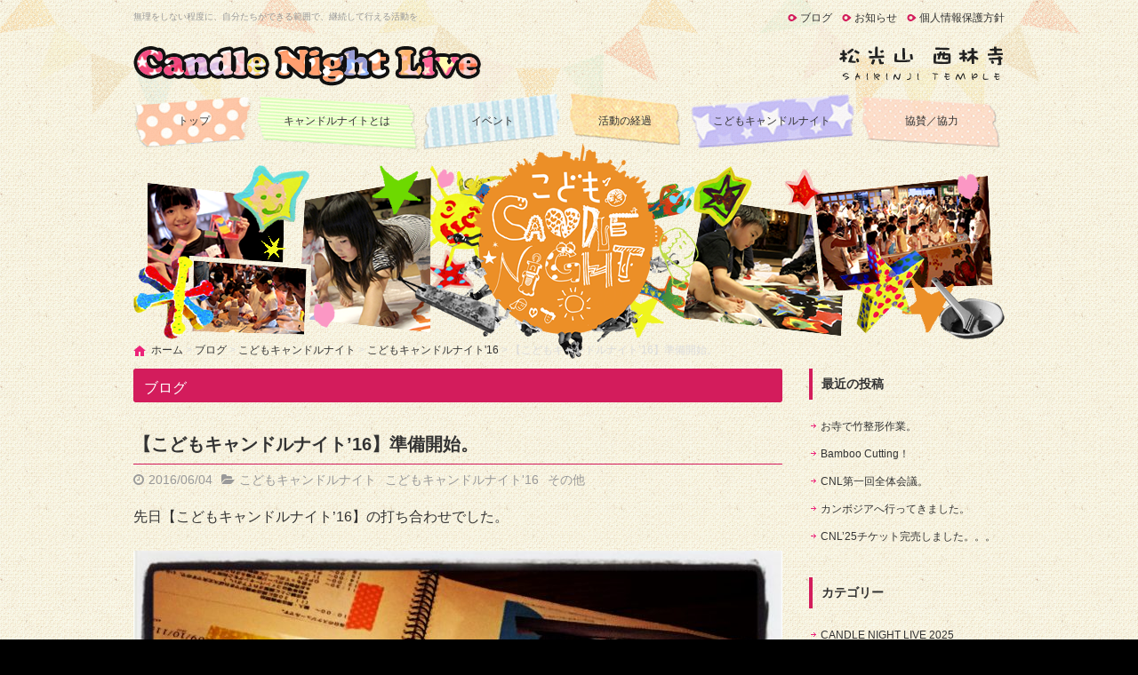

--- FILE ---
content_type: text/html; charset=UTF-8
request_url: https://candlenight.org/blog/10264/
body_size: 13975
content:
<!DOCTYPE html>
<html lang="ja">
<head>
<meta charset="UTF-8">
<meta name="viewport" content="width=device-width, maximum-scale=1">
<meta name="format-detection" content="telephone=no">
<meta name='robots' content='index, follow, max-image-preview:large, max-snippet:-1, max-video-preview:-1' />
	<style>img:is([sizes="auto" i], [sizes^="auto," i]) { contain-intrinsic-size: 3000px 1500px }</style>
	
	<!-- This site is optimized with the Yoast SEO plugin v25.7 - https://yoast.com/wordpress/plugins/seo/ -->
	<title>【こどもキャンドルナイト&#039;16】準備開始。 | キャンドルナイトライブ</title>
	<meta name="description" content="キャンドルナイトライブのブログ『【こどもキャンドルナイト&#039;16】準備開始。』ページです" />
	<link rel="canonical" href="https://candlenight.org/blog/10264/" />
	<meta property="og:locale" content="ja_JP" />
	<meta property="og:type" content="article" />
	<meta property="og:title" content="【こどもキャンドルナイト&#039;16】準備開始。 | キャンドルナイトライブ" />
	<meta property="og:description" content="キャンドルナイトライブのブログ『【こどもキャンドルナイト&#039;16】準備開始。』ページです" />
	<meta property="og:url" content="https://candlenight.org/blog/10264/" />
	<meta property="og:site_name" content="キャンドルナイトライブ" />
	<meta property="article:published_time" content="2016-06-04T05:37:56+00:00" />
	<meta property="article:modified_time" content="2016-06-05T05:42:00+00:00" />
	<meta property="og:image" content="https://candlenight.org/wp-content/uploads/2016/06/IMG_8668.jpg" />
	<meta property="og:image:width" content="1600" />
	<meta property="og:image:height" content="1600" />
	<meta property="og:image:type" content="image/jpeg" />
	<meta name="author" content="candlenightlive" />
	<meta name="twitter:card" content="summary_large_image" />
	<meta name="twitter:label1" content="執筆者" />
	<meta name="twitter:data1" content="candlenightlive" />
	<script type="application/ld+json" class="yoast-schema-graph">{"@context":"https://schema.org","@graph":[{"@type":"WebPage","@id":"https://candlenight.org/blog/10264/","url":"https://candlenight.org/blog/10264/","name":"【こどもキャンドルナイト'16】準備開始。 | キャンドルナイトライブ","isPartOf":{"@id":"https://candlenight.org/#website"},"primaryImageOfPage":{"@id":"https://candlenight.org/blog/10264/#primaryimage"},"image":{"@id":"https://candlenight.org/blog/10264/#primaryimage"},"thumbnailUrl":"https://candlenight.org/wp-content/uploads/2016/06/IMG_8668.jpg","datePublished":"2016-06-04T05:37:56+00:00","dateModified":"2016-06-05T05:42:00+00:00","author":{"@id":"https://candlenight.org/#/schema/person/cfdd4e741d589df7fa25990ed78b5873"},"description":"キャンドルナイトライブのブログ『【こどもキャンドルナイト'16】準備開始。』ページです","breadcrumb":{"@id":"https://candlenight.org/blog/10264/#breadcrumb"},"inLanguage":"ja","potentialAction":[{"@type":"ReadAction","target":["https://candlenight.org/blog/10264/"]}]},{"@type":"ImageObject","inLanguage":"ja","@id":"https://candlenight.org/blog/10264/#primaryimage","url":"https://candlenight.org/wp-content/uploads/2016/06/IMG_8668.jpg","contentUrl":"https://candlenight.org/wp-content/uploads/2016/06/IMG_8668.jpg","width":1600,"height":1600},{"@type":"BreadcrumbList","@id":"https://candlenight.org/blog/10264/#breadcrumb","itemListElement":[{"@type":"ListItem","position":1,"name":"ホーム","item":"https://candlenight.org/"},{"@type":"ListItem","position":2,"name":"ブログ","item":"https://candlenight.org/blog/"},{"@type":"ListItem","position":3,"name":"こどもキャンドルナイト","item":"https://candlenight.org/blog/category/kodomo-candle-night/"},{"@type":"ListItem","position":4,"name":"こどもキャンドルナイト'16","item":"https://candlenight.org/blog/category/kodomo-candle-night/%e3%81%93%e3%81%a9%e3%82%82%e3%82%ad%e3%83%a3%e3%83%b3%e3%83%89%e3%83%ab%e3%83%8a%e3%82%a4%e3%83%8816/"},{"@type":"ListItem","position":5,"name":"【こどもキャンドルナイト&#8217;16】準備開始。"}]},{"@type":"WebSite","@id":"https://candlenight.org/#website","url":"https://candlenight.org/","name":"キャンドルナイトライブ","description":"無理をしない程度に、自分たちができる範囲で、継続して行える活動を","potentialAction":[{"@type":"SearchAction","target":{"@type":"EntryPoint","urlTemplate":"https://candlenight.org/?s={search_term_string}"},"query-input":{"@type":"PropertyValueSpecification","valueRequired":true,"valueName":"search_term_string"}}],"inLanguage":"ja"},{"@type":"Person","@id":"https://candlenight.org/#/schema/person/cfdd4e741d589df7fa25990ed78b5873","name":"candlenightlive","image":{"@type":"ImageObject","inLanguage":"ja","@id":"https://candlenight.org/#/schema/person/image/","url":"https://secure.gravatar.com/avatar/5c26cebf6c14042010c32a2b3156594eee0aa63662fded8307379dce3b2871e8?s=96&d=mm&r=g","contentUrl":"https://secure.gravatar.com/avatar/5c26cebf6c14042010c32a2b3156594eee0aa63662fded8307379dce3b2871e8?s=96&d=mm&r=g","caption":"candlenightlive"}}]}</script>
	<!-- / Yoast SEO plugin. -->


<link rel='dns-prefetch' href='//cdn.jsdelivr.net' />
<meta property="fb:app_id" content="898085143542143" />
<script type="text/javascript">
/* <![CDATA[ */
window._wpemojiSettings = {"baseUrl":"https:\/\/s.w.org\/images\/core\/emoji\/16.0.1\/72x72\/","ext":".png","svgUrl":"https:\/\/s.w.org\/images\/core\/emoji\/16.0.1\/svg\/","svgExt":".svg","source":{"concatemoji":"https:\/\/candlenight.org\/wp-includes\/js\/wp-emoji-release.min.js"}};
/*! This file is auto-generated */
!function(s,n){var o,i,e;function c(e){try{var t={supportTests:e,timestamp:(new Date).valueOf()};sessionStorage.setItem(o,JSON.stringify(t))}catch(e){}}function p(e,t,n){e.clearRect(0,0,e.canvas.width,e.canvas.height),e.fillText(t,0,0);var t=new Uint32Array(e.getImageData(0,0,e.canvas.width,e.canvas.height).data),a=(e.clearRect(0,0,e.canvas.width,e.canvas.height),e.fillText(n,0,0),new Uint32Array(e.getImageData(0,0,e.canvas.width,e.canvas.height).data));return t.every(function(e,t){return e===a[t]})}function u(e,t){e.clearRect(0,0,e.canvas.width,e.canvas.height),e.fillText(t,0,0);for(var n=e.getImageData(16,16,1,1),a=0;a<n.data.length;a++)if(0!==n.data[a])return!1;return!0}function f(e,t,n,a){switch(t){case"flag":return n(e,"\ud83c\udff3\ufe0f\u200d\u26a7\ufe0f","\ud83c\udff3\ufe0f\u200b\u26a7\ufe0f")?!1:!n(e,"\ud83c\udde8\ud83c\uddf6","\ud83c\udde8\u200b\ud83c\uddf6")&&!n(e,"\ud83c\udff4\udb40\udc67\udb40\udc62\udb40\udc65\udb40\udc6e\udb40\udc67\udb40\udc7f","\ud83c\udff4\u200b\udb40\udc67\u200b\udb40\udc62\u200b\udb40\udc65\u200b\udb40\udc6e\u200b\udb40\udc67\u200b\udb40\udc7f");case"emoji":return!a(e,"\ud83e\udedf")}return!1}function g(e,t,n,a){var r="undefined"!=typeof WorkerGlobalScope&&self instanceof WorkerGlobalScope?new OffscreenCanvas(300,150):s.createElement("canvas"),o=r.getContext("2d",{willReadFrequently:!0}),i=(o.textBaseline="top",o.font="600 32px Arial",{});return e.forEach(function(e){i[e]=t(o,e,n,a)}),i}function t(e){var t=s.createElement("script");t.src=e,t.defer=!0,s.head.appendChild(t)}"undefined"!=typeof Promise&&(o="wpEmojiSettingsSupports",i=["flag","emoji"],n.supports={everything:!0,everythingExceptFlag:!0},e=new Promise(function(e){s.addEventListener("DOMContentLoaded",e,{once:!0})}),new Promise(function(t){var n=function(){try{var e=JSON.parse(sessionStorage.getItem(o));if("object"==typeof e&&"number"==typeof e.timestamp&&(new Date).valueOf()<e.timestamp+604800&&"object"==typeof e.supportTests)return e.supportTests}catch(e){}return null}();if(!n){if("undefined"!=typeof Worker&&"undefined"!=typeof OffscreenCanvas&&"undefined"!=typeof URL&&URL.createObjectURL&&"undefined"!=typeof Blob)try{var e="postMessage("+g.toString()+"("+[JSON.stringify(i),f.toString(),p.toString(),u.toString()].join(",")+"));",a=new Blob([e],{type:"text/javascript"}),r=new Worker(URL.createObjectURL(a),{name:"wpTestEmojiSupports"});return void(r.onmessage=function(e){c(n=e.data),r.terminate(),t(n)})}catch(e){}c(n=g(i,f,p,u))}t(n)}).then(function(e){for(var t in e)n.supports[t]=e[t],n.supports.everything=n.supports.everything&&n.supports[t],"flag"!==t&&(n.supports.everythingExceptFlag=n.supports.everythingExceptFlag&&n.supports[t]);n.supports.everythingExceptFlag=n.supports.everythingExceptFlag&&!n.supports.flag,n.DOMReady=!1,n.readyCallback=function(){n.DOMReady=!0}}).then(function(){return e}).then(function(){var e;n.supports.everything||(n.readyCallback(),(e=n.source||{}).concatemoji?t(e.concatemoji):e.wpemoji&&e.twemoji&&(t(e.twemoji),t(e.wpemoji)))}))}((window,document),window._wpemojiSettings);
/* ]]> */
</script>
<style id='wp-emoji-styles-inline-css' type='text/css'>

	img.wp-smiley, img.emoji {
		display: inline !important;
		border: none !important;
		box-shadow: none !important;
		height: 1em !important;
		width: 1em !important;
		margin: 0 0.07em !important;
		vertical-align: -0.1em !important;
		background: none !important;
		padding: 0 !important;
	}
</style>
<link rel='stylesheet' id='wp-block-library-css' href='https://candlenight.org/wp-includes/css/dist/block-library/style.min.css' type='text/css' media='all' />
<style id='classic-theme-styles-inline-css' type='text/css'>
/*! This file is auto-generated */
.wp-block-button__link{color:#fff;background-color:#32373c;border-radius:9999px;box-shadow:none;text-decoration:none;padding:calc(.667em + 2px) calc(1.333em + 2px);font-size:1.125em}.wp-block-file__button{background:#32373c;color:#fff;text-decoration:none}
</style>
<style id='global-styles-inline-css' type='text/css'>
:root{--wp--preset--aspect-ratio--square: 1;--wp--preset--aspect-ratio--4-3: 4/3;--wp--preset--aspect-ratio--3-4: 3/4;--wp--preset--aspect-ratio--3-2: 3/2;--wp--preset--aspect-ratio--2-3: 2/3;--wp--preset--aspect-ratio--16-9: 16/9;--wp--preset--aspect-ratio--9-16: 9/16;--wp--preset--color--black: #000000;--wp--preset--color--cyan-bluish-gray: #abb8c3;--wp--preset--color--white: #ffffff;--wp--preset--color--pale-pink: #f78da7;--wp--preset--color--vivid-red: #cf2e2e;--wp--preset--color--luminous-vivid-orange: #ff6900;--wp--preset--color--luminous-vivid-amber: #fcb900;--wp--preset--color--light-green-cyan: #7bdcb5;--wp--preset--color--vivid-green-cyan: #00d084;--wp--preset--color--pale-cyan-blue: #8ed1fc;--wp--preset--color--vivid-cyan-blue: #0693e3;--wp--preset--color--vivid-purple: #9b51e0;--wp--preset--gradient--vivid-cyan-blue-to-vivid-purple: linear-gradient(135deg,rgba(6,147,227,1) 0%,rgb(155,81,224) 100%);--wp--preset--gradient--light-green-cyan-to-vivid-green-cyan: linear-gradient(135deg,rgb(122,220,180) 0%,rgb(0,208,130) 100%);--wp--preset--gradient--luminous-vivid-amber-to-luminous-vivid-orange: linear-gradient(135deg,rgba(252,185,0,1) 0%,rgba(255,105,0,1) 100%);--wp--preset--gradient--luminous-vivid-orange-to-vivid-red: linear-gradient(135deg,rgba(255,105,0,1) 0%,rgb(207,46,46) 100%);--wp--preset--gradient--very-light-gray-to-cyan-bluish-gray: linear-gradient(135deg,rgb(238,238,238) 0%,rgb(169,184,195) 100%);--wp--preset--gradient--cool-to-warm-spectrum: linear-gradient(135deg,rgb(74,234,220) 0%,rgb(151,120,209) 20%,rgb(207,42,186) 40%,rgb(238,44,130) 60%,rgb(251,105,98) 80%,rgb(254,248,76) 100%);--wp--preset--gradient--blush-light-purple: linear-gradient(135deg,rgb(255,206,236) 0%,rgb(152,150,240) 100%);--wp--preset--gradient--blush-bordeaux: linear-gradient(135deg,rgb(254,205,165) 0%,rgb(254,45,45) 50%,rgb(107,0,62) 100%);--wp--preset--gradient--luminous-dusk: linear-gradient(135deg,rgb(255,203,112) 0%,rgb(199,81,192) 50%,rgb(65,88,208) 100%);--wp--preset--gradient--pale-ocean: linear-gradient(135deg,rgb(255,245,203) 0%,rgb(182,227,212) 50%,rgb(51,167,181) 100%);--wp--preset--gradient--electric-grass: linear-gradient(135deg,rgb(202,248,128) 0%,rgb(113,206,126) 100%);--wp--preset--gradient--midnight: linear-gradient(135deg,rgb(2,3,129) 0%,rgb(40,116,252) 100%);--wp--preset--font-size--small: 13px;--wp--preset--font-size--medium: 20px;--wp--preset--font-size--large: 36px;--wp--preset--font-size--x-large: 42px;--wp--preset--spacing--20: 0.44rem;--wp--preset--spacing--30: 0.67rem;--wp--preset--spacing--40: 1rem;--wp--preset--spacing--50: 1.5rem;--wp--preset--spacing--60: 2.25rem;--wp--preset--spacing--70: 3.38rem;--wp--preset--spacing--80: 5.06rem;--wp--preset--shadow--natural: 6px 6px 9px rgba(0, 0, 0, 0.2);--wp--preset--shadow--deep: 12px 12px 50px rgba(0, 0, 0, 0.4);--wp--preset--shadow--sharp: 6px 6px 0px rgba(0, 0, 0, 0.2);--wp--preset--shadow--outlined: 6px 6px 0px -3px rgba(255, 255, 255, 1), 6px 6px rgba(0, 0, 0, 1);--wp--preset--shadow--crisp: 6px 6px 0px rgba(0, 0, 0, 1);}:where(.is-layout-flex){gap: 0.5em;}:where(.is-layout-grid){gap: 0.5em;}body .is-layout-flex{display: flex;}.is-layout-flex{flex-wrap: wrap;align-items: center;}.is-layout-flex > :is(*, div){margin: 0;}body .is-layout-grid{display: grid;}.is-layout-grid > :is(*, div){margin: 0;}:where(.wp-block-columns.is-layout-flex){gap: 2em;}:where(.wp-block-columns.is-layout-grid){gap: 2em;}:where(.wp-block-post-template.is-layout-flex){gap: 1.25em;}:where(.wp-block-post-template.is-layout-grid){gap: 1.25em;}.has-black-color{color: var(--wp--preset--color--black) !important;}.has-cyan-bluish-gray-color{color: var(--wp--preset--color--cyan-bluish-gray) !important;}.has-white-color{color: var(--wp--preset--color--white) !important;}.has-pale-pink-color{color: var(--wp--preset--color--pale-pink) !important;}.has-vivid-red-color{color: var(--wp--preset--color--vivid-red) !important;}.has-luminous-vivid-orange-color{color: var(--wp--preset--color--luminous-vivid-orange) !important;}.has-luminous-vivid-amber-color{color: var(--wp--preset--color--luminous-vivid-amber) !important;}.has-light-green-cyan-color{color: var(--wp--preset--color--light-green-cyan) !important;}.has-vivid-green-cyan-color{color: var(--wp--preset--color--vivid-green-cyan) !important;}.has-pale-cyan-blue-color{color: var(--wp--preset--color--pale-cyan-blue) !important;}.has-vivid-cyan-blue-color{color: var(--wp--preset--color--vivid-cyan-blue) !important;}.has-vivid-purple-color{color: var(--wp--preset--color--vivid-purple) !important;}.has-black-background-color{background-color: var(--wp--preset--color--black) !important;}.has-cyan-bluish-gray-background-color{background-color: var(--wp--preset--color--cyan-bluish-gray) !important;}.has-white-background-color{background-color: var(--wp--preset--color--white) !important;}.has-pale-pink-background-color{background-color: var(--wp--preset--color--pale-pink) !important;}.has-vivid-red-background-color{background-color: var(--wp--preset--color--vivid-red) !important;}.has-luminous-vivid-orange-background-color{background-color: var(--wp--preset--color--luminous-vivid-orange) !important;}.has-luminous-vivid-amber-background-color{background-color: var(--wp--preset--color--luminous-vivid-amber) !important;}.has-light-green-cyan-background-color{background-color: var(--wp--preset--color--light-green-cyan) !important;}.has-vivid-green-cyan-background-color{background-color: var(--wp--preset--color--vivid-green-cyan) !important;}.has-pale-cyan-blue-background-color{background-color: var(--wp--preset--color--pale-cyan-blue) !important;}.has-vivid-cyan-blue-background-color{background-color: var(--wp--preset--color--vivid-cyan-blue) !important;}.has-vivid-purple-background-color{background-color: var(--wp--preset--color--vivid-purple) !important;}.has-black-border-color{border-color: var(--wp--preset--color--black) !important;}.has-cyan-bluish-gray-border-color{border-color: var(--wp--preset--color--cyan-bluish-gray) !important;}.has-white-border-color{border-color: var(--wp--preset--color--white) !important;}.has-pale-pink-border-color{border-color: var(--wp--preset--color--pale-pink) !important;}.has-vivid-red-border-color{border-color: var(--wp--preset--color--vivid-red) !important;}.has-luminous-vivid-orange-border-color{border-color: var(--wp--preset--color--luminous-vivid-orange) !important;}.has-luminous-vivid-amber-border-color{border-color: var(--wp--preset--color--luminous-vivid-amber) !important;}.has-light-green-cyan-border-color{border-color: var(--wp--preset--color--light-green-cyan) !important;}.has-vivid-green-cyan-border-color{border-color: var(--wp--preset--color--vivid-green-cyan) !important;}.has-pale-cyan-blue-border-color{border-color: var(--wp--preset--color--pale-cyan-blue) !important;}.has-vivid-cyan-blue-border-color{border-color: var(--wp--preset--color--vivid-cyan-blue) !important;}.has-vivid-purple-border-color{border-color: var(--wp--preset--color--vivid-purple) !important;}.has-vivid-cyan-blue-to-vivid-purple-gradient-background{background: var(--wp--preset--gradient--vivid-cyan-blue-to-vivid-purple) !important;}.has-light-green-cyan-to-vivid-green-cyan-gradient-background{background: var(--wp--preset--gradient--light-green-cyan-to-vivid-green-cyan) !important;}.has-luminous-vivid-amber-to-luminous-vivid-orange-gradient-background{background: var(--wp--preset--gradient--luminous-vivid-amber-to-luminous-vivid-orange) !important;}.has-luminous-vivid-orange-to-vivid-red-gradient-background{background: var(--wp--preset--gradient--luminous-vivid-orange-to-vivid-red) !important;}.has-very-light-gray-to-cyan-bluish-gray-gradient-background{background: var(--wp--preset--gradient--very-light-gray-to-cyan-bluish-gray) !important;}.has-cool-to-warm-spectrum-gradient-background{background: var(--wp--preset--gradient--cool-to-warm-spectrum) !important;}.has-blush-light-purple-gradient-background{background: var(--wp--preset--gradient--blush-light-purple) !important;}.has-blush-bordeaux-gradient-background{background: var(--wp--preset--gradient--blush-bordeaux) !important;}.has-luminous-dusk-gradient-background{background: var(--wp--preset--gradient--luminous-dusk) !important;}.has-pale-ocean-gradient-background{background: var(--wp--preset--gradient--pale-ocean) !important;}.has-electric-grass-gradient-background{background: var(--wp--preset--gradient--electric-grass) !important;}.has-midnight-gradient-background{background: var(--wp--preset--gradient--midnight) !important;}.has-small-font-size{font-size: var(--wp--preset--font-size--small) !important;}.has-medium-font-size{font-size: var(--wp--preset--font-size--medium) !important;}.has-large-font-size{font-size: var(--wp--preset--font-size--large) !important;}.has-x-large-font-size{font-size: var(--wp--preset--font-size--x-large) !important;}
:where(.wp-block-post-template.is-layout-flex){gap: 1.25em;}:where(.wp-block-post-template.is-layout-grid){gap: 1.25em;}
:where(.wp-block-columns.is-layout-flex){gap: 2em;}:where(.wp-block-columns.is-layout-grid){gap: 2em;}
:root :where(.wp-block-pullquote){font-size: 1.5em;line-height: 1.6;}
</style>
<link rel='stylesheet' id='contact-form-7-css' href='https://candlenight.org/wp-content/plugins/contact-form-7/includes/css/styles.css' type='text/css' media='all' />
<link rel='stylesheet' id='fontawesome-css' href='https://cdn.jsdelivr.net/npm/font-awesome@4.7.0/css/font-awesome.min.css' type='text/css' media='all' />
<link rel='stylesheet' id='parent-base-css' href='https://candlenight.org/wp-content/themes/simpleone/css/base.css' type='text/css' media='all' />
<link rel='stylesheet' id='pc-base-css' href='https://candlenight.org/wp-content/themes/custom/css/base.css' type='text/css' media='all' />
<link rel='stylesheet' id='parent-editor-css' href='https://candlenight.org/wp-content/themes/simpleone/css/editor-style.css' type='text/css' media='all' />
<link rel='stylesheet' id='pc-editor-css' href='https://candlenight.org/wp-content/themes/custom/css/editor-style.css' type='text/css' media='all' />
<link rel='stylesheet' id='parent-post-css' href='https://candlenight.org/wp-content/themes/simpleone/css/post.css' type='text/css' media='all' />
<link rel='stylesheet' id='pc-post-css' href='https://candlenight.org/wp-content/themes/custom/css/post.css' type='text/css' media='all' />
<link rel='stylesheet' id='magnific-css' href='https://cdn.jsdelivr.net/npm/magnific-popup@1.0.1/dist/magnific-popup.css' type='text/css' media='all' />
<script type="text/javascript" src="https://cdn.jsdelivr.net/npm/jquery@1.12.4/dist/jquery.min.js" id="jquery-js"></script>
<link rel="https://api.w.org/" href="https://candlenight.org/wp-json/" /><link rel="alternate" title="JSON" type="application/json" href="https://candlenight.org/wp-json/wp/v2/posts/10264" /><link rel="alternate" title="oEmbed (JSON)" type="application/json+oembed" href="https://candlenight.org/wp-json/oembed/1.0/embed?url=https%3A%2F%2Fcandlenight.org%2Fblog%2F10264%2F" />
<link rel="alternate" title="oEmbed (XML)" type="text/xml+oembed" href="https://candlenight.org/wp-json/oembed/1.0/embed?url=https%3A%2F%2Fcandlenight.org%2Fblog%2F10264%2F&#038;format=xml" />
<link rel="shortcut icon" href="https://candlenight.org/wp-content/themes/custom/img/favicon.ico" />
<!-- Google Analytics -->
<script async src="https://www.googletagmanager.com/gtag/js?id=G-0BD5CBS8RR"></script>
<script>
    window.dataLayer = window.dataLayer || [];
    function gtag(){dataLayer.push(arguments);}
    gtag('js', new Date());
    gtag('config', 'G-0BD5CBS8RR');

    $(function(){
        $('.sp_tel a').click(function(){
            gtag('event', 'click', {'event_category': 'button', 'event_label': 'call_button', 'value': 1});
        });

        $('#form_submit').click(function(){
            gtag('event', 'click', {'event_category': 'button', 'event_label': 'contact_form_button', 'value': 1});
        });
    });
</script>
<!-- End Google Analytics -->
<link rel="amphtml" href="https://candlenight.org/blog/10264/amp/"><!-- ClickTale Top part -->
<script type="text/javascript">
var WRInitTime=(new Date()).getTime();
</script>
<!-- ClickTale end of Top part -->
</head>

<body id="top" class="wp-singular post-template-default single single-post postid-10264 single-format-standard wp-theme-simpleone wp-child-theme-custom layout-default navi-default sidebar-right category-21 category-37 category-1">
<!-- main_wrap -->
<div id="main_wrap">

    <!-- header -->
<header id="header">
    <div id="header_wrap">
        <div id="desc_wrap" class="clearfix">
            <h1 class="description">無理をしない程度に、自分たちができる範囲で、継続して行える活動を</h1>
            <ul id="assist" class="clearfix"><li id="menu-item-42" class="menu-item menu-item-type-post_type menu-item-object-page current_page_parent menu-item-42"><a href="https://candlenight.org/blog/">ブログ</a></li>
<li id="menu-item-8982" class="menu-item menu-item-type-custom menu-item-object-custom menu-item-8982"><a href="https://candlenight.org/news/">お知らせ</a></li>
<li id="menu-item-40" class="menu-item menu-item-type-post_type menu-item-object-page menu-item-40"><a href="https://candlenight.org/privacy/">個人情報保護方針</a></li>
</ul>        </div>
        <div id="logo_wrap" class="clearfix">
            <h2 class="logo"><a href="https://candlenight.org"><img src="https://candlenight.org/wp-content/themes/custom/img/logo.png" alt="キャンドルナイトライブ"></a></h2>
                                                <div class="number"><img width="173" height="40" src="https://candlenight.org/wp-content/uploads/2014/06/head_number1.png" class="attachment-full size-full" alt="" decoding="async" /></div>
                                    </div>
    </div>
</header>
<!-- /header -->

<!-- global -->
<nav id="global">
    <div id="global_wrap">
        <ul id="global_nav" class="clearfix"><li id="menu-item-27" class="menu-item menu-item-type-post_type menu-item-object-page menu-item-home menu-item-27"><a href="https://candlenight.org/">トップ</a></li>
<li id="menu-item-26" class="menu-item menu-item-type-post_type menu-item-object-page menu-item-26"><a href="https://candlenight.org/about/">キャンドルナイトとは</a></li>
<li id="menu-item-25" class="menu-item menu-item-type-post_type menu-item-object-page menu-item-25"><a href="https://candlenight.org/event/">イベント</a></li>
<li id="menu-item-71" class="menu-item menu-item-type-post_type menu-item-object-page menu-item-71"><a href="https://candlenight.org/activity/">活動の経過</a></li>
<li id="menu-item-70" class="menu-item menu-item-type-post_type menu-item-object-page menu-item-70"><a href="https://candlenight.org/kids/">こどもキャンドルナイト</a></li>
<li id="menu-item-3077" class="menu-item menu-item-type-post_type menu-item-object-page menu-item-3077"><a href="https://candlenight.org/support/">協賛／協力</a></li>
</ul>    </div>
</nav>
<!-- /global -->


<!-- page_image -->
<div id="page_image"><div id="page_image_wrap"><img src="https://candlenight.org/wp-content/themes/custom/img/blog-ttl.png" alt="ブログ"></div></div>
<!-- /page_image -->


<!-- breadcrumb -->
<div id="breadcrumb">
    <div id="breadcrumb_wrap" class="clearfix">
        <p class="breadcrumbs"><span><span><a href="https://candlenight.org/">ホーム</a></span> &gt; <span><a href="https://candlenight.org/blog/">ブログ</a></span> &gt; <span><a href="https://candlenight.org/blog/category/kodomo-candle-night/">こどもキャンドルナイト</a></span> &gt; <span><a href="https://candlenight.org/blog/category/kodomo-candle-night/%e3%81%93%e3%81%a9%e3%82%82%e3%82%ad%e3%83%a3%e3%83%b3%e3%83%89%e3%83%ab%e3%83%8a%e3%82%a4%e3%83%8816/">こどもキャンドルナイト'16</a></span> &gt; <span class="breadcrumb_last" aria-current="page">【こどもキャンドルナイト&#8217;16】準備開始。</span></span></p>    </div>
</div>
<!-- /breadcrumb -->

<!-- contents -->
<div id="contents">
<div id="contents_wrap" class="clearfix">

    <!-- main_column -->
    <section id="main_column">

        <h1 class="midashi01">ブログ</h1>
                    <article class="post_box">
                <header>
                    <h1 class="post_title">【こどもキャンドルナイト&#8217;16】準備開始。</h1>
                    <div class="post_data clearfix">
                        <div class="post_data_box clearfix">
                            <time class="post-date" datetime="2016-06-04">2016/06/04</time>
                            <ul class="post-categories">
	<li><a href="https://candlenight.org/blog/category/kodomo-candle-night/" rel="category tag">こどもキャンドルナイト</a></li>
	<li><a href="https://candlenight.org/blog/category/kodomo-candle-night/%e3%81%93%e3%81%a9%e3%82%82%e3%82%ad%e3%83%a3%e3%83%b3%e3%83%89%e3%83%ab%e3%83%8a%e3%82%a4%e3%83%8816/" rel="category tag">こどもキャンドルナイト'16</a></li>
	<li><a href="https://candlenight.org/blog/category/%e3%81%9d%e3%81%ae%e4%bb%96/" rel="category tag">その他</a></li></ul>                                                    </div>
                    </div>
                </header>
                <section class="post_content wysiwyg clearfix">
                    <p>先日【こどもキャンドルナイト&#8217;16】の打ち合わせでした。</p>
<p><a href="https://candlenight.org/wp-content/uploads/2016/06/IMG_8668.jpg"><img fetchpriority="high" decoding="async" width="730" height="730" class="aligncenter size-large wp-image-10265" src="https://candlenight.org/wp-content/uploads/2016/06/IMG_8668-730x730.jpg" alt="IMG_8668" /></a><br />
今年も面白い企画になりそうな予感です。</p>
<p>7月上旬、詳細発表です。<br />
お楽しみに☆</p>
                </section>
                <footer>
                    
                    <div class="share_buttons clearfix">
    <div class="button_twitter">
        <a href="https://twitter.com/share" class="twitter-share-button" data-text="【こどもキャンドルナイト&#8217;16】準備開始。" data-url="https://candlenight.org/blog/10264/" data-lang="ja" data-count="horizontal">ツイート</a>
    </div>
    <div class="button_facebook">
        <div class="fb-like" data-href="https://candlenight.org/blog/10264/" data-width="200" data-layout="button_count" data-show-faces="false" data-send="false"></div>
    </div>
    <div class="button_hatena">
        <a href="https://b.hatena.ne.jp/entry/https://candlenight.org/blog/10264/" class="hatena-bookmark-button" data-hatena-bookmark-title="【こどもキャンドルナイト&#8217;16】準備開始。" data-hatena-bookmark-layout="basic-label-counter" data-hatena-bookmark-lang="ja" title="このエントリーをはてなブックマークに追加"><img src="https://b.st-hatena.com/images/entry-button/button-only@2x.png" alt="このエントリーをはてなブックマークに追加" width="20" height="20" style="border: none;" /></a>
    </div>
    <div class="button_pocket">
        <a data-pocket-label="pocket" data-pocket-count="horizontal" class="pocket-btn" data-lang="ja" data-save-url="https://candlenight.org/blog/10264/"></a>
    </div>
    <div class="button_line">
        <div class="line-it-button" data-lang="ja" data-type="like" data-share="true" data-url="https://candlenight.org/blog/10264/" style="display: none;"></div>
    </div>
</div>
                    <div id="comments" class="comments-area">
            <div class="fb-comments" data-href="https://candlenight.org/blog/10264/" data-width="730" data-numposts="10"></div>
    </div>
                    <div id="post_page_nav" class="clearfix allbtn">
                        <p id="previous"><a href="https://candlenight.org/blog/10245/" rel="prev">前の記事へ</a></p>                        <p id="next"><a href="https://candlenight.org/blog/10259/" rel="next">次の記事へ</a></p>                        <p id="archives"><a href="https://candlenight.org/blog/">記事一覧へ</a></p>
                    </div>
                </footer>
            </article>
        
        
    </section>
    <!-- /main_column -->

    <aside id="sidebar">
            
		<dl class="widget">
		<dt class="title">最近の投稿</dt><dd>
		<ul>
											<li>
					<a href="https://candlenight.org/blog/24329/">お寺で竹整形作業。</a>
									</li>
											<li>
					<a href="https://candlenight.org/blog/24314/">Bamboo Cutting！</a>
									</li>
											<li>
					<a href="https://candlenight.org/blog/24281/">CNL第一回全体会議。</a>
									</li>
											<li>
					<a href="https://candlenight.org/blog/24265/">カンボジアへ行ってきました。</a>
									</li>
											<li>
					<a href="https://candlenight.org/blog/24247/">CNL&#8217;25チケット完売しました。。。</a>
									</li>
					</ul>

		</dd></dl><dl class="widget"><dt class="title">カテゴリー</dt><dd>
			<ul>
					<li class="cat-item cat-item-58"><a href="https://candlenight.org/blog/category/candle-night-live-2025/">CANDLE NIGHT LIVE 2025</a>
</li>
	<li class="cat-item cat-item-19"><a href="https://candlenight.org/blog/category/cambodia%e3%81%a7%e3%81%ae%e6%b4%bb%e5%8b%95/">カンボジアの活動</a>
</li>
	<li class="cat-item cat-item-56"><a href="https://candlenight.org/blog/category/candle-night-live-2024/">CANDLE NIGHT LIVE 2024</a>
</li>
	<li class="cat-item cat-item-55"><a href="https://candlenight.org/blog/category/candle-night-live-2023/">CANDLE NIGHT LIVE 2023</a>
</li>
	<li class="cat-item cat-item-54"><a href="https://candlenight.org/blog/category/candle-night-live-2022/">CANDLE NIGHT LIVE 2022</a>
</li>
	<li class="cat-item cat-item-50"><a href="https://candlenight.org/blog/category/candle-night-live-2020/">CANDLE NIGHT LIVE 2020</a>
</li>
	<li class="cat-item cat-item-48"><a href="https://candlenight.org/blog/category/candle-night-live-2019/">CANDLE NIGHT LIVE 2019</a>
</li>
	<li class="cat-item cat-item-47"><a href="https://candlenight.org/blog/category/candle-night-live-2018/">CANDLE NIGHT LIVE 2018</a>
</li>
	<li class="cat-item cat-item-41"><a href="https://candlenight.org/blog/category/candle-night-live-2017/">CANDLE NIGHT LIVE 2017</a>
</li>
	<li class="cat-item cat-item-38"><a href="https://candlenight.org/blog/category/candle-night-live-2016/">CANDLE NIGHT LIVE 2016</a>
</li>
	<li class="cat-item cat-item-31"><a href="https://candlenight.org/blog/category/candle-night-live-2015/">CANDLE NIGHT LIVE 2015</a>
</li>
	<li class="cat-item cat-item-14"><a href="https://candlenight.org/blog/category/candle-night-live-2014/">CANDLE NIGHT LIVE 2014</a>
</li>
	<li class="cat-item cat-item-16"><a href="https://candlenight.org/blog/category/candle-night-live-2013/">CANDLE NIGHT LIVE 2013</a>
</li>
	<li class="cat-item cat-item-23"><a href="https://candlenight.org/blog/category/candle-night-live-2012/">CANDLE NIGHT LIVE 2012</a>
</li>
	<li class="cat-item cat-item-22"><a href="https://candlenight.org/blog/category/candle-night-live-2011/">CANDLE NIGHT LIVE 2011</a>
</li>
	<li class="cat-item cat-item-17"><a href="https://candlenight.org/blog/category/candle-night-live-2010/">CANDLE NIGHT LIVE 2010</a>
</li>
	<li class="cat-item cat-item-53"><a href="https://candlenight.org/blog/category/%e7%81%bd%e5%ae%b3%e6%94%af%e6%8f%b4%e3%83%97%e3%83%ad%e3%82%b8%e3%82%a7%e3%82%af%e3%83%88/">CNL災害支援プロジェクト</a>
</li>
	<li class="cat-item cat-item-39"><a href="https://candlenight.org/blog/category/kumamoto/">熊本支援『みんな乗っけて皆乗寺まつり』</a>
</li>
	<li class="cat-item cat-item-45"><a href="https://candlenight.org/blog/category/asakura/">朝倉支援『万徳寺おてらマルシェ』</a>
</li>
	<li class="cat-item cat-item-51"><a href="https://candlenight.org/blog/category/%e5%90%89%ef%a8%90%e5%95%86%e5%ba%97%e8%a1%97-%e3%83%aa%e3%83%88%e3%83%ab%e3%82%a2%e3%82%b8%e3%82%a2%e3%83%9e%e3%83%bc%e3%82%b1%e3%83%83%e3%83%88/">吉塚商店街 &#8211; リトルアジアマーケット</a>
</li>
	<li class="cat-item cat-item-18"><a href="https://candlenight.org/blog/category/jsr-jodoshinsyurensyokai/">国際仏教交流チームJSR</a>
</li>
	<li class="cat-item cat-item-46"><a href="https://candlenight.org/blog/category/%e3%81%93%e3%81%a9%e3%82%82%e3%82%ad%e3%83%a3%e3%83%b3%e3%83%89%e3%83%ab%e3%83%8a%e3%82%a4%e3%83%8818/">こどもキャンドルナイト&#039;18</a>
</li>
	<li class="cat-item cat-item-21"><a href="https://candlenight.org/blog/category/kodomo-candle-night/">こどもキャンドルナイト</a>
</li>
	<li class="cat-item cat-item-43"><a href="https://candlenight.org/blog/category/kodomo-candle-night/%e3%81%93%e3%81%a9%e3%82%82%e3%82%ad%e3%83%a3%e3%83%b3%e3%83%89%e3%83%ab%e3%83%8a%e3%82%a4%e3%83%8817/">こどもキャンドルナイト&#039;17</a>
</li>
	<li class="cat-item cat-item-37"><a href="https://candlenight.org/blog/category/kodomo-candle-night/%e3%81%93%e3%81%a9%e3%82%82%e3%82%ad%e3%83%a3%e3%83%b3%e3%83%89%e3%83%ab%e3%83%8a%e3%82%a4%e3%83%8816/">こどもキャンドルナイト&#039;16</a>
</li>
	<li class="cat-item cat-item-35"><a href="https://candlenight.org/blog/category/kodomo-candle-night/%e3%81%93%e3%81%a9%e3%82%82%e3%82%ad%e3%83%a3%e3%83%b3%e3%83%89%e3%83%ab%e3%83%8a%e3%82%a4%e3%83%8815/">こどもキャンドルナイト&#039;15</a>
</li>
	<li class="cat-item cat-item-27"><a href="https://candlenight.org/blog/category/kodomo-candle-night/%e3%81%93%e3%81%a9%e3%82%82%e3%82%ad%e3%83%a3%e3%83%b3%e3%83%89%e3%83%ab%e3%83%8a%e3%82%a4%e3%83%8814/">こどもキャンドルナイト&#039;14</a>
</li>
	<li class="cat-item cat-item-26"><a href="https://candlenight.org/blog/category/kodomo-candle-night/%e3%81%93%e3%81%a9%e3%82%82%e3%82%ad%e3%83%a3%e3%83%b3%e3%83%89%e3%83%ab%e3%83%8a%e3%82%a4%e3%83%8813/">こどもキャンドルナイト&#039;13</a>
</li>
	<li class="cat-item cat-item-24"><a href="https://candlenight.org/blog/category/kodomo-candle-night/%e3%81%93%e3%81%a9%e3%82%82%e3%82%ad%e3%83%a3%e3%83%b3%e3%83%89%e3%83%ab%e3%83%8a%e3%82%a4%e3%83%8812/">こどもキャンドルナイト&#039;12</a>
</li>
	<li class="cat-item cat-item-25"><a href="https://candlenight.org/blog/category/kodomo-candle-night/%e3%81%93%e3%81%a9%e3%82%82%e3%82%ad%e3%83%a3%e3%83%b3%e3%83%89%e3%83%ab%e3%83%8a%e3%82%a4%e3%83%8811/">こどもキャンドルナイト&#039;11</a>
</li>
	<li class="cat-item cat-item-32"><a href="https://candlenight.org/blog/category/%e3%81%af%e3%81%aa%e3%81%be%e3%81%a4%e3%82%8a%e3%83%bc-%e3%81%8a%e5%af%ba%e3%83%9e%e3%83%ab%e3%82%b7%e3%82%a715/">はなまつりー お寺マルシェ&#039;15</a>
</li>
	<li class="cat-item cat-item-29"><a href="https://candlenight.org/blog/category/hana14/">はなまつりー お寺マルシェ &#039;14</a>
</li>
	<li class="cat-item cat-item-28"><a href="https://candlenight.org/blog/category/hana2013/">はなまつりー お寺マルシェ &#039;13</a>
</li>
	<li class="cat-item cat-item-30"><a href="https://candlenight.org/blog/category/%e8%a5%bf%e6%9e%97%e5%af%ba/">西林寺</a>
</li>
	<li class="cat-item cat-item-20"><a href="https://candlenight.org/blog/category/%e5%ae%89%e7%a9%8f%e4%ba%a4%e6%b5%81%e3%83%97%e3%83%ad%e3%82%b8%e3%82%a7%e3%82%af%e3%83%88/">安穏交流プロジェクト</a>
</li>
	<li class="cat-item cat-item-1"><a href="https://candlenight.org/blog/category/%e3%81%9d%e3%81%ae%e4%bb%96/">その他</a>
</li>
			</ul>

			</dd></dl><dl class="widget"><dt class="title">タグ</dt><dd><div class="tagcloud"><a href="https://candlenight.org/blog/tag/%e6%9c%9d%e5%80%89/" class="tag-cloud-link tag-link-44 tag-link-position-1" style="font-size: 8pt;" aria-label="朝倉 (4個の項目)">朝倉</a>
<a href="https://candlenight.org/blog/tag/%e7%9a%86%e4%b9%97%e5%af%ba%e3%81%be%e3%81%a4%e3%82%8a/" class="tag-cloud-link tag-link-42 tag-link-position-2" style="font-size: 22pt;" aria-label="皆乗寺まつり (9個の項目)">皆乗寺まつり</a>
<a href="https://candlenight.org/blog/tag/%e7%ab%b9%e3%82%ad%e3%83%a3%e3%83%b3%e3%83%89%e3%83%ab%e4%bd%9c%e3%82%8a/" class="tag-cloud-link tag-link-40 tag-link-position-3" style="font-size: 11.733333333333pt;" aria-label="竹キャンドル作り (5個の項目)">竹キャンドル作り</a></div>
</dd></dl><dl class="widget"><dt class="title">アーカイブ</dt><dd>		<label class="screen-reader-text" for="archives-dropdown-2">アーカイブ</label>
		<select id="archives-dropdown-2" name="archive-dropdown">
			
			<option value="">月を選択</option>
				<option value='https://candlenight.org/blog/date/2025/10/'> 2025年10月 </option>
	<option value='https://candlenight.org/blog/date/2025/09/'> 2025年9月 </option>
	<option value='https://candlenight.org/blog/date/2024/12/'> 2024年12月 </option>
	<option value='https://candlenight.org/blog/date/2024/11/'> 2024年11月 </option>
	<option value='https://candlenight.org/blog/date/2024/10/'> 2024年10月 </option>
	<option value='https://candlenight.org/blog/date/2024/09/'> 2024年9月 </option>
	<option value='https://candlenight.org/blog/date/2024/08/'> 2024年8月 </option>
	<option value='https://candlenight.org/blog/date/2024/06/'> 2024年6月 </option>
	<option value='https://candlenight.org/blog/date/2023/11/'> 2023年11月 </option>
	<option value='https://candlenight.org/blog/date/2023/10/'> 2023年10月 </option>
	<option value='https://candlenight.org/blog/date/2023/09/'> 2023年9月 </option>
	<option value='https://candlenight.org/blog/date/2023/08/'> 2023年8月 </option>
	<option value='https://candlenight.org/blog/date/2023/07/'> 2023年7月 </option>
	<option value='https://candlenight.org/blog/date/2023/06/'> 2023年6月 </option>
	<option value='https://candlenight.org/blog/date/2023/02/'> 2023年2月 </option>
	<option value='https://candlenight.org/blog/date/2023/01/'> 2023年1月 </option>
	<option value='https://candlenight.org/blog/date/2022/11/'> 2022年11月 </option>
	<option value='https://candlenight.org/blog/date/2022/10/'> 2022年10月 </option>
	<option value='https://candlenight.org/blog/date/2022/09/'> 2022年9月 </option>
	<option value='https://candlenight.org/blog/date/2022/08/'> 2022年8月 </option>
	<option value='https://candlenight.org/blog/date/2022/07/'> 2022年7月 </option>
	<option value='https://candlenight.org/blog/date/2021/09/'> 2021年9月 </option>
	<option value='https://candlenight.org/blog/date/2021/04/'> 2021年4月 </option>
	<option value='https://candlenight.org/blog/date/2021/03/'> 2021年3月 </option>
	<option value='https://candlenight.org/blog/date/2020/12/'> 2020年12月 </option>
	<option value='https://candlenight.org/blog/date/2020/11/'> 2020年11月 </option>
	<option value='https://candlenight.org/blog/date/2020/10/'> 2020年10月 </option>
	<option value='https://candlenight.org/blog/date/2020/09/'> 2020年9月 </option>
	<option value='https://candlenight.org/blog/date/2020/08/'> 2020年8月 </option>
	<option value='https://candlenight.org/blog/date/2020/06/'> 2020年6月 </option>
	<option value='https://candlenight.org/blog/date/2020/05/'> 2020年5月 </option>
	<option value='https://candlenight.org/blog/date/2020/02/'> 2020年2月 </option>
	<option value='https://candlenight.org/blog/date/2019/11/'> 2019年11月 </option>
	<option value='https://candlenight.org/blog/date/2019/10/'> 2019年10月 </option>
	<option value='https://candlenight.org/blog/date/2019/09/'> 2019年9月 </option>
	<option value='https://candlenight.org/blog/date/2019/08/'> 2019年8月 </option>
	<option value='https://candlenight.org/blog/date/2019/07/'> 2019年7月 </option>
	<option value='https://candlenight.org/blog/date/2019/06/'> 2019年6月 </option>
	<option value='https://candlenight.org/blog/date/2019/05/'> 2019年5月 </option>
	<option value='https://candlenight.org/blog/date/2019/04/'> 2019年4月 </option>
	<option value='https://candlenight.org/blog/date/2019/03/'> 2019年3月 </option>
	<option value='https://candlenight.org/blog/date/2019/02/'> 2019年2月 </option>
	<option value='https://candlenight.org/blog/date/2019/01/'> 2019年1月 </option>
	<option value='https://candlenight.org/blog/date/2018/12/'> 2018年12月 </option>
	<option value='https://candlenight.org/blog/date/2018/11/'> 2018年11月 </option>
	<option value='https://candlenight.org/blog/date/2018/10/'> 2018年10月 </option>
	<option value='https://candlenight.org/blog/date/2018/09/'> 2018年9月 </option>
	<option value='https://candlenight.org/blog/date/2018/08/'> 2018年8月 </option>
	<option value='https://candlenight.org/blog/date/2018/07/'> 2018年7月 </option>
	<option value='https://candlenight.org/blog/date/2018/06/'> 2018年6月 </option>
	<option value='https://candlenight.org/blog/date/2018/05/'> 2018年5月 </option>
	<option value='https://candlenight.org/blog/date/2018/04/'> 2018年4月 </option>
	<option value='https://candlenight.org/blog/date/2018/03/'> 2018年3月 </option>
	<option value='https://candlenight.org/blog/date/2018/02/'> 2018年2月 </option>
	<option value='https://candlenight.org/blog/date/2018/01/'> 2018年1月 </option>
	<option value='https://candlenight.org/blog/date/2017/12/'> 2017年12月 </option>
	<option value='https://candlenight.org/blog/date/2017/11/'> 2017年11月 </option>
	<option value='https://candlenight.org/blog/date/2017/10/'> 2017年10月 </option>
	<option value='https://candlenight.org/blog/date/2017/09/'> 2017年9月 </option>
	<option value='https://candlenight.org/blog/date/2017/08/'> 2017年8月 </option>
	<option value='https://candlenight.org/blog/date/2017/07/'> 2017年7月 </option>
	<option value='https://candlenight.org/blog/date/2017/06/'> 2017年6月 </option>
	<option value='https://candlenight.org/blog/date/2017/05/'> 2017年5月 </option>
	<option value='https://candlenight.org/blog/date/2017/04/'> 2017年4月 </option>
	<option value='https://candlenight.org/blog/date/2017/03/'> 2017年3月 </option>
	<option value='https://candlenight.org/blog/date/2017/02/'> 2017年2月 </option>
	<option value='https://candlenight.org/blog/date/2016/12/'> 2016年12月 </option>
	<option value='https://candlenight.org/blog/date/2016/11/'> 2016年11月 </option>
	<option value='https://candlenight.org/blog/date/2016/10/'> 2016年10月 </option>
	<option value='https://candlenight.org/blog/date/2016/09/'> 2016年9月 </option>
	<option value='https://candlenight.org/blog/date/2016/08/'> 2016年8月 </option>
	<option value='https://candlenight.org/blog/date/2016/07/'> 2016年7月 </option>
	<option value='https://candlenight.org/blog/date/2016/06/'> 2016年6月 </option>
	<option value='https://candlenight.org/blog/date/2016/05/'> 2016年5月 </option>
	<option value='https://candlenight.org/blog/date/2016/04/'> 2016年4月 </option>
	<option value='https://candlenight.org/blog/date/2016/03/'> 2016年3月 </option>
	<option value='https://candlenight.org/blog/date/2015/12/'> 2015年12月 </option>
	<option value='https://candlenight.org/blog/date/2015/11/'> 2015年11月 </option>
	<option value='https://candlenight.org/blog/date/2015/10/'> 2015年10月 </option>
	<option value='https://candlenight.org/blog/date/2015/09/'> 2015年9月 </option>
	<option value='https://candlenight.org/blog/date/2015/08/'> 2015年8月 </option>
	<option value='https://candlenight.org/blog/date/2015/07/'> 2015年7月 </option>
	<option value='https://candlenight.org/blog/date/2015/06/'> 2015年6月 </option>
	<option value='https://candlenight.org/blog/date/2015/05/'> 2015年5月 </option>
	<option value='https://candlenight.org/blog/date/2015/04/'> 2015年4月 </option>
	<option value='https://candlenight.org/blog/date/2015/03/'> 2015年3月 </option>
	<option value='https://candlenight.org/blog/date/2015/02/'> 2015年2月 </option>
	<option value='https://candlenight.org/blog/date/2015/01/'> 2015年1月 </option>
	<option value='https://candlenight.org/blog/date/2014/12/'> 2014年12月 </option>
	<option value='https://candlenight.org/blog/date/2014/11/'> 2014年11月 </option>
	<option value='https://candlenight.org/blog/date/2014/10/'> 2014年10月 </option>
	<option value='https://candlenight.org/blog/date/2014/09/'> 2014年9月 </option>
	<option value='https://candlenight.org/blog/date/2014/08/'> 2014年8月 </option>
	<option value='https://candlenight.org/blog/date/2014/07/'> 2014年7月 </option>
	<option value='https://candlenight.org/blog/date/2014/06/'> 2014年6月 </option>
	<option value='https://candlenight.org/blog/date/2014/05/'> 2014年5月 </option>
	<option value='https://candlenight.org/blog/date/2014/04/'> 2014年4月 </option>
	<option value='https://candlenight.org/blog/date/2014/03/'> 2014年3月 </option>
	<option value='https://candlenight.org/blog/date/2013/11/'> 2013年11月 </option>
	<option value='https://candlenight.org/blog/date/2013/10/'> 2013年10月 </option>
	<option value='https://candlenight.org/blog/date/2013/09/'> 2013年9月 </option>
	<option value='https://candlenight.org/blog/date/2013/08/'> 2013年8月 </option>
	<option value='https://candlenight.org/blog/date/2013/07/'> 2013年7月 </option>
	<option value='https://candlenight.org/blog/date/2013/06/'> 2013年6月 </option>
	<option value='https://candlenight.org/blog/date/2013/05/'> 2013年5月 </option>
	<option value='https://candlenight.org/blog/date/2013/04/'> 2013年4月 </option>
	<option value='https://candlenight.org/blog/date/2013/03/'> 2013年3月 </option>
	<option value='https://candlenight.org/blog/date/2013/02/'> 2013年2月 </option>
	<option value='https://candlenight.org/blog/date/2013/01/'> 2013年1月 </option>
	<option value='https://candlenight.org/blog/date/2012/12/'> 2012年12月 </option>
	<option value='https://candlenight.org/blog/date/2012/10/'> 2012年10月 </option>
	<option value='https://candlenight.org/blog/date/2012/09/'> 2012年9月 </option>
	<option value='https://candlenight.org/blog/date/2012/08/'> 2012年8月 </option>
	<option value='https://candlenight.org/blog/date/2012/07/'> 2012年7月 </option>
	<option value='https://candlenight.org/blog/date/2012/06/'> 2012年6月 </option>
	<option value='https://candlenight.org/blog/date/2012/05/'> 2012年5月 </option>
	<option value='https://candlenight.org/blog/date/2012/04/'> 2012年4月 </option>
	<option value='https://candlenight.org/blog/date/2012/03/'> 2012年3月 </option>
	<option value='https://candlenight.org/blog/date/2012/02/'> 2012年2月 </option>
	<option value='https://candlenight.org/blog/date/2012/01/'> 2012年1月 </option>
	<option value='https://candlenight.org/blog/date/2011/12/'> 2011年12月 </option>
	<option value='https://candlenight.org/blog/date/2011/10/'> 2011年10月 </option>
	<option value='https://candlenight.org/blog/date/2011/09/'> 2011年9月 </option>
	<option value='https://candlenight.org/blog/date/2011/08/'> 2011年8月 </option>
	<option value='https://candlenight.org/blog/date/2011/07/'> 2011年7月 </option>
	<option value='https://candlenight.org/blog/date/2011/06/'> 2011年6月 </option>
	<option value='https://candlenight.org/blog/date/2011/05/'> 2011年5月 </option>
	<option value='https://candlenight.org/blog/date/2011/03/'> 2011年3月 </option>
	<option value='https://candlenight.org/blog/date/2011/02/'> 2011年2月 </option>
	<option value='https://candlenight.org/blog/date/2011/01/'> 2011年1月 </option>

		</select>

			<script type="text/javascript">
/* <![CDATA[ */

(function() {
	var dropdown = document.getElementById( "archives-dropdown-2" );
	function onSelectChange() {
		if ( dropdown.options[ dropdown.selectedIndex ].value !== '' ) {
			document.location.href = this.options[ this.selectedIndex ].value;
		}
	}
	dropdown.onchange = onSelectChange;
})();

/* ]]> */
</script>
</dd></dl>                                <ul id="side_bnr">
                                                                        <li><a href="https://candlenight.org/blog/" class="opacity"><img src="https://candlenight.org/wp-content/uploads/2014/06/bannar_02.png" alt="" /></a></li>
                                                                                                            <li><a href="https://candlenight.org/event/" class="opacity"><img src="https://candlenight.org/wp-content/uploads/2014/06/bannar_011.png" alt="" /></a></li>
                                                                                                            <li><a href="http://sairinji.org/" class="opacity"><img src="https://candlenight.org/wp-content/uploads/2014/06/sairinji1-220x100.png" alt="" /></a></li>
                                                        </ul>
        <div id="side_sns">
                <div id="fb-pageplugin"><div class="fb-page" data-href="https://www.facebook.com/CandleNightLive" data-hide-cover="false" data-show-facepile="true" data-show-posts="false"></div></div>
        <div class="share_buttons clearfix">
    <div class="button_twitter">
        <a href="https://twitter.com/share" class="twitter-share-button" data-text="キャンドルナイトライブ" data-url="https://candlenight.org" data-lang="ja" data-count="horizontal">ツイート</a>
    </div>
    <div class="button_facebook">
        <div class="fb-like" data-href="https://candlenight.org" data-width="200" data-layout="button_count" data-show-faces="false" data-send="false"></div>
    </div>
    <div class="button_hatena">
        <a href="https://b.hatena.ne.jp/entry/https://candlenight.org" class="hatena-bookmark-button" data-hatena-bookmark-title="キャンドルナイトライブ" data-hatena-bookmark-layout="basic-label-counter" data-hatena-bookmark-lang="ja" title="このエントリーをはてなブックマークに追加"><img src="https://b.st-hatena.com/images/entry-button/button-only@2x.png" alt="このエントリーをはてなブックマークに追加" width="20" height="20" style="border: none;" /></a>
    </div>
    <div class="button_line">
        <div class="line-it-button" data-lang="ja" data-type="like" data-share="true" data-url="https://candlenight.org" style="display: none;"></div>
    </div>
    <div class="button_pocket">
        <a data-pocket-label="pocket" data-pocket-count="horizontal" class="pocket-btn" data-lang="ja" data-save-url="https://candlenight.org"></a>
    </div>
</div>    </div>
</aside>
</div>
</div>
<!-- /contents -->

<div id="pagetop">
    <div id="pagetop_wrap" class="clearfix">
        <p><a href="#top">ページトップへ戻る</a></p>
    </div>
</div>

<!-- footer -->
<footer id="footer">
    <div id="footer_wrap">
        <ul id="footer_nav" class="clearfix"><li id="menu-item-35" class="menu-item menu-item-type-post_type menu-item-object-page menu-item-home menu-item-35"><a href="https://candlenight.org/">トップ</a></li>
<li id="menu-item-31" class="menu-item menu-item-type-post_type menu-item-object-page menu-item-31"><a href="https://candlenight.org/about/">キャンドルナイトとは</a></li>
<li id="menu-item-30" class="menu-item menu-item-type-post_type menu-item-object-page menu-item-30"><a href="https://candlenight.org/event/">イベント</a></li>
<li id="menu-item-73" class="menu-item menu-item-type-post_type menu-item-object-page menu-item-73"><a href="https://candlenight.org/activity/">活動の経過</a></li>
<li id="menu-item-72" class="menu-item menu-item-type-post_type menu-item-object-page menu-item-72"><a href="https://candlenight.org/kids/">こどもキャンドルナイト</a></li>
<li id="menu-item-3078" class="menu-item menu-item-type-post_type menu-item-object-page menu-item-3078"><a href="https://candlenight.org/support/">協賛／協力</a></li>
<li id="menu-item-36" class="menu-item menu-item-type-post_type menu-item-object-page current_page_parent menu-item-36"><a href="https://candlenight.org/blog/">ブログ</a></li>
<li id="menu-item-8980" class="menu-item menu-item-type-custom menu-item-object-custom menu-item-8980"><a href="https://candlenight.org/gallery/">ギャラリー</a></li>
<li id="menu-item-8981" class="menu-item menu-item-type-custom menu-item-object-custom menu-item-8981"><a href="https://candlenight.org/news/">お知らせ</a></li>
<li id="menu-item-33" class="menu-item menu-item-type-post_type menu-item-object-page menu-item-33"><a href="https://candlenight.org/privacy/">個人情報保護方針</a></li>
<li id="menu-item-32" class="menu-item menu-item-type-post_type menu-item-object-page menu-item-32"><a href="https://candlenight.org/contact/">お問い合わせ</a></li>
</ul>        <p id="copyright">Ⓒ Candle Night Live(キャンドルナイトライブ）実行委員会</p>    </div>
</footer>
<!-- /footer -->
</div>
<!-- /main_wrap -->

<script type="speculationrules">
{"prefetch":[{"source":"document","where":{"and":[{"href_matches":"\/*"},{"not":{"href_matches":["\/wp-*.php","\/wp-admin\/*","\/wp-content\/uploads\/*","\/wp-content\/*","\/wp-content\/plugins\/*","\/wp-content\/themes\/custom\/*","\/wp-content\/themes\/simpleone\/*","\/*\\?(.+)"]}},{"not":{"selector_matches":"a[rel~=\"nofollow\"]"}},{"not":{"selector_matches":".no-prefetch, .no-prefetch a"}}]},"eagerness":"conservative"}]}
</script>
<script type="text/javascript" src="https://candlenight.org/wp-includes/js/dist/hooks.min.js" id="wp-hooks-js"></script>
<script type="text/javascript" src="https://candlenight.org/wp-includes/js/dist/i18n.min.js" id="wp-i18n-js"></script>
<script type="text/javascript" id="wp-i18n-js-after">
/* <![CDATA[ */
wp.i18n.setLocaleData( { 'text direction\u0004ltr': [ 'ltr' ] } );
/* ]]> */
</script>
<script type="text/javascript" src="https://candlenight.org/wp-content/plugins/contact-form-7/includes/swv/js/index.js" id="swv-js"></script>
<script type="text/javascript" id="contact-form-7-js-translations">
/* <![CDATA[ */
( function( domain, translations ) {
	var localeData = translations.locale_data[ domain ] || translations.locale_data.messages;
	localeData[""].domain = domain;
	wp.i18n.setLocaleData( localeData, domain );
} )( "contact-form-7", {"translation-revision-date":"2025-08-05 08:50:03+0000","generator":"GlotPress\/4.0.1","domain":"messages","locale_data":{"messages":{"":{"domain":"messages","plural-forms":"nplurals=1; plural=0;","lang":"ja_JP"},"This contact form is placed in the wrong place.":["\u3053\u306e\u30b3\u30f3\u30bf\u30af\u30c8\u30d5\u30a9\u30fc\u30e0\u306f\u9593\u9055\u3063\u305f\u4f4d\u7f6e\u306b\u7f6e\u304b\u308c\u3066\u3044\u307e\u3059\u3002"],"Error:":["\u30a8\u30e9\u30fc:"]}},"comment":{"reference":"includes\/js\/index.js"}} );
/* ]]> */
</script>
<script type="text/javascript" id="contact-form-7-js-before">
/* <![CDATA[ */
var wpcf7 = {
    "api": {
        "root": "https:\/\/candlenight.org\/wp-json\/",
        "namespace": "contact-form-7\/v1"
    }
};
/* ]]> */
</script>
<script type="text/javascript" src="https://candlenight.org/wp-content/plugins/contact-form-7/includes/js/index.js" id="contact-form-7-js"></script>
<script type="text/javascript" src="https://candlenight.org/wp-includes/js/imagesloaded.min.js" id="imagesloaded-js"></script>
<script type="text/javascript" src="https://cdn.jsdelivr.net/npm/scroll-depth@1.0.0/jquery.scrolldepth.min.js" id="scrolldepth-js"></script>
<script type="text/javascript" src="https://cdn.jsdelivr.net/npm/jquery-match-height@0.7.2/dist/jquery.matchHeight.min.js" id="match-height-js"></script>
<script type="text/javascript" src="https://cdn.jsdelivr.net/npm/magnific-popup@1.0.1/dist/jquery.magnific-popup.min.js" id="magnific-js"></script>
<script type="text/javascript" src="https://candlenight.org/wp-includes/js/comment-reply.min.js" id="comment-reply-js" async="async" data-wp-strategy="async"></script>
<script type="text/javascript" src="https://candlenight.org/wp-content/themes/simpleone/js/jquery.common.js" id="common-all-js"></script>
<script type="text/javascript" src="https://candlenight.org/wp-content/themes/simpleone/js/jquery.scroll.js" id="pc-scroll-js"></script>
<!-- facebook -->
<div id="fb-root"></div>
<script>(function(d, s, id) {
var js, fjs = d.getElementsByTagName(s)[0];
if (d.getElementById(id)) return;
js = d.createElement(s); js.id = id;
js.src = "//connect.facebook.net/ja_JP/sdk.js#xfbml=1&appId=898085143542143&version=v2.3";
fjs.parentNode.insertBefore(js, fjs);
}(document, 'script', 'facebook-jssdk'));</script>
<!-- pocket -->
<script type="text/javascript">!function(d,i){if(!d.getElementById(i)){var j=d.createElement("script");j.id=i;j.src="https://widgets.getpocket.com/v1/j/btn.js?v=1";var w=d.getElementById(i);d.body.appendChild(j);}}(document,"pocket-btn-js");</script>
<!-- hatena -->
<script type="text/javascript" src="https://b.st-hatena.com/js/bookmark_button.js" charset="utf-8" async="async"></script>
<!-- twitter -->
<script>!function(d,s,id){var js,fjs=d.getElementsByTagName(s)[0],p=/^http:/.test(d.location)?'http':'https';if(!d.getElementById(id)){js=d.createElement(s);js.id=id;js.async = true;js.src=p+'://platform.twitter.com/widgets.js';fjs.parentNode.insertBefore(js,fjs);}}(document, 'script', 'twitter-wjs');</script>
<!-- line -->
<script src="https://d.line-scdn.net/r/web/social-plugin/js/thirdparty/loader.min.js" async="async" defer="defer"></script>
<!-- ClickTale Bottom part -->

<script type='text/javascript'>
// The ClickTale Balkan Tracking Code may be programmatically customized using hooks:
// 
//   function ClickTalePreRecordingHook() { /* place your customized code here */  }
//
// For details about ClickTale hooks, please consult the wiki page http://wiki.clicktale.com/Article/Customizing_code_version_2

document.write(unescape("%3Cscript%20src='"+
(document.location.protocol=='https:'?
"https://cdnssl.clicktale.net/www07/ptc/c2a2bba3-34a8-4970-af24-1ecd2c660b20.js":
"http://cdn.clicktale.net/www07/ptc/c2a2bba3-34a8-4970-af24-1ecd2c660b20.js")+"'%20type='text/javascript'%3E%3C/script%3E"));
</script>

<!-- ClickTale end of Bottom part -->
</body>
</html>

--- FILE ---
content_type: text/css
request_url: https://candlenight.org/wp-content/themes/custom/css/base.css
body_size: 2122
content:
@charset "utf-8";
/*===========================================
全体
===========================================*/
html,body { font-size: 12px; line-height: 1.8; background: #000; color:#FFF; }
a { color: #FFF; text-decoration:none; }
a:hover { text-decoration: none; color: #D31C5C; }
#main_wrap {}

/*===========================================
ヘッダー
===========================================*/
#header {
margin-bottom:20px;
background:url(../img/bg.png) center bottom no-repeat;}
#header_wrap {}
#header_wrap #desc_wrap { padding: 5px 0 5px; }
#header_wrap #desc_wrap h1 { padding-top: 5px; font-size:10px; color:#999;}
#header_wrap #desc_wrap #assist {padding-top:5px;}
#header_wrap #desc_wrap #assist li { margin-left: 10px; }
#header_wrap #desc_wrap #assist li a { padding-left: 15px; background: url(../img/icon_arrow_01.png) no-repeat 0 50%; }
#header_wrap #desc_wrap #assist li a:hover {}
#header_wrap #logo_wrap { padding: 0 0 20px; }
#header_wrap #logo_wrap h2 {}
#header_wrap #logo_wrap .number { padding-top:13px; }

/*===========================================
グローバルナビ
===========================================*/
#global {}
#global_wrap {}
#global_nav {}
#global_nav li {text-align:center;}
#global_nav li a { width: 163px; height: 40px; text-indent: 0; overflow: hidden; display:block; background:none; }
#global_nav li:nth-child(1) a { background-position: 0px 0px; }
#global_nav li:nth-child(1) a:hover { background-position: 0px -50px; }
#global_nav li:nth-child(2) a { background-position: -196px 0px; }
#global_nav li:nth-child(2) a:hover { background-position: -196px -50px; }
#global_nav li:nth-child(3) a { background-position: -392px 0px; }
#global_nav li:nth-child(3) a:hover { background-position: -392px -50px; }
#global_nav li:tnh-child(4) a { background-position: -588px 0px; }
#global_nav li:tnh-child(4) a:hover { background-position: -588px -50px; }
#global_nav li:nth-child(5) a { background-position: -784px 0px; }
#global_nav li:nth-child(5) a:hover { background-position: -784px -50px; }
#global_nav li:nth-child(5) a { background-position: -784px 0px; }
#global_nav li:nth-child(5) a:hover { background-position: -784px -50px; }
/*シンプルナビ*/
.navi-simple #global { width: 500px; }

/*===========================================
ページイメージ
===========================================*/
#page_image {}
#page_image_wrap {}

/*===========================================
パンくず
===========================================*/
#breadcrumb {}
#breadcrumb_wrap { padding: 10px 0; color:#DDD; }
#breadcrumb_wrap p { background: url(../img/icon_home.png) no-repeat 0 50%; padding-left: 20px; }
#breadcrumb_wrap p a {}
#breadcrumb_wrap p a:hover {}
#breadcrumb_wrap p a:last-child {}

/*===========================================
コンテンツ
===========================================*/
#contents {font-size:14px;}
#contents_wrap {}
#contents_wrap #main_column a {color:#9E1E60; text-decoration:underline;}
#contents_wrap #main_column a:hover { text-decoration: none; color: #D31C5C; }

/*===========================================
サイドバー
===========================================*/
#sidebar {}
#sidebar #side_bnr li { margin-bottom: 15px; }

/*===========================================
下部バナー
===========================================*/
#footer_bnr { padding: 30px 0; }
#footer_bnr p { margin-bottom: 20px; text-align: center; }

/*===========================================
ページトップボタン
===========================================*/
#pagetop {}
#pagetop_wrap { padding: 20px 0 10px; }
#pagetop_wrap p {}
#pagetop_wrap p a { width: 160px; height: 40px; display: block; overflow: hidden; text-indent: -160px; background: url(../img/btn_pagetop.png) no-repeat; background-position: 0 0; }
#pagetop_wrap p a:hover { background-position: 0 -40px; }

/*===========================================
フッター
===========================================*/
#footer {padding: 20px 0 0; background:#000 url(../img/bg.png) center top no-repeat; }
#footer_wrap { padding: 30px 0 20px; }
#footer_nav {}
#footer_nav li { border-right: 1px solid #999999; padding-right: 8px; margin-right: 5px; }
#footer_nav li:last-child { padding-right: 0; margin-right: 0; border: none; }
#footer_nav li a {}
#footer_nav li a:hover {}
#copyright { padding: 20px 0 30px;}

/*===========================================
共通部品
===========================================*/
/*見出し*/
.midashi01 { font-size: 16px; line-height: 1.2; font-weight: normal; padding: 12px; color: #FFFFFF; background:url(../img/midashi01_bg.png) no-repeat; }
.midashi02 { font-size: 16px; line-height: 1.2; font-weight: normal; padding: 12px; color: #FFFFFF; border-bottom: 1px solid #D31C5C; }
.midashi03 { font-size: 16px; line-height: 1.2; font-weight: bold; margin-bottom: 10px; padding-bottom: 5px; border-bottom: 1px solid #333; }
/*ウィジェット*/
.widget h4,
.widget .title { padding: 5px 5px 5px 10px; border-left: 4px solid #D31C5C; border-bottom:none; margin-bottom: 15px; font-size: 14px; }
.widget ul {}
.widget ul li { border-bottom: 1px solid #333; padding: 10px 0; }
.widget ul li a { background: url(../img/icon_arrow_07.png) no-repeat 0 5px; padding-left: 13px; font-size: 12px; display: block; }
.widget .tagcloud { word-spacing: 5px; }
.widget .tagcloud a { line-height: 1.4; }
.widget .tagcloud a:hover {}


/*====================================
こどもキャンドルナイト
====================================*/

.category-21,
.page-id-53 { background:#FFF url(../img/kids_bg_head.png) top repeat-x; color:#333; }

.category-21 a:link,
.page-id-53 a:link,
.category-21 a:visited,
.page-id-53 a:visited { color: #333; }
.category-21 a:hover,
.page-id-53 a:hover { color: #D31C5C; }

.category-21 #main_wrap,
.page-id-53 #main_wrap { background:url(../img/kids_bg.png); }

.category-21 #header,
.page-id-53 #header { margin-bottom:0; background:none; }

.category-21 #header_wrap #logo_wrap,
.page-id-53 #header_wrap #logo_wrap { padding: 0 0 10px; }

.category-21 #header_wrap #logo_wrap,
.page-id-53 #header_wrap #logo_wrap { padding: 10px 0 0; }

.category-21 #header_wrap #logo_wrap h2 a,
.page-id-53 #header_wrap #logo_wrap h2 a {
width:391px;
height:55px;
display:block;
background:url(../img/kids_logo.png) no-repeat;
text-indent:-999em;
}
.category-21 #header_wrap #logo_wrap .number,
.page-id-53 #header_wrap #logo_wrap .number {
padding-top:0;
width:186px;
height:50px;
background:url(../img/kids_temple_name.png) bottom no-repeat;
text-indent:-999em;
}

.category-21 #global_nav li a,
.page-id-53 #global_nav li a { padding: 25px 0 0; height: 45px; text-indent: 0; overflow: hidden; display:block; background:url(../img/kids_global.png) no-repeat; }
.category-21 #global_nav li:nth-child(1) a,
.page-id-53 #global_nav li:nth-child(1) a { width: 135px; background-position: 0px 0px; }
.category-21 #global_nav li:nth-child(1) a:hover,
.page-id-53 #global_nav li:nth-child(1) a:hover { background-position: 0px -70px; }
.category-21 #global_nav li:nth-child(2) a,
.page-id-53 #global_nav li:nth-child(2) a { width: 187px; background-position: -135px 0px; }
.category-21 #global_nav li:nth-child(2) a:hover,
.page-id-53 #global_nav li:nth-child(2) a:hover { background-position: -135px -70px; }
.category-21 #global_nav li:nth-child(3) a,
.page-id-53 #global_nav li:nth-child(3) a { width: 163px; background-position: -322px 0px; }
.category-21 #global_nav li:nth-child(3) a:hover,
.page-id-53 #global_nav li:nth-child(3) a:hover { background-position: -322px -70px; }
.category-21 #global_nav li:nth-child(4) a,
.page-id-53 #global_nav li:nth-child(4) a { width: 136px; background-position: -485px 0px; }
.category-21 #global_nav li:nth-child(4) a:hover,
.page-id-53 #global_nav li:nth-child(4) a:hover { background-position: -485px -70px; }
.category-21 #global_nav li:nth-child(5) a,
.page-id-53 #global_nav li:nth-child(5) a { width: 194px; background-position: -621px 0px; }
.category-21 #global_nav li:nth-child(5) a:hover,
.page-id-53 #global_nav li:nth-child(5) a:hover { background-position: -621px -70px; }
.category-21 #global_nav li:nth-child(6) a,
.page-id-53 #global_nav li:nth-child(6) a { width: 165px; background-position: -815px 0px; }
.category-21 #global_nav li:nth-child(6) a:hover,
.page-id-53 #global_nav li:nth-child(6) a:hover { background-position: -815px -70px; }

.category-21 #page_image,
.page-id-53 #page_image { margin:-10px auto -30px; }
.category-21 #page_image { background:url(../img/kids_blog-ttl.png) center no-repeat; height:243px; text-indent:-999em; }



.category-21 #pagetop_wrap p a,
.page-id-53 #pagetop_wrap p a { background: url(../img/kids_btn_pagetop.png) no-repeat; }

.category-21 #footer,
.page-id-53 #footer {padding: 20px 0 0; border-top:#D31C5C 4px solid; background:none; }



.category-21 .widget ul li { border-bottom:none; padding: 5px 0; }


--- FILE ---
content_type: text/css
request_url: https://candlenight.org/wp-content/themes/custom/css/editor-style.css
body_size: 578
content:
@charset "utf-8";

/* =====================================
エディター用スタイル
===================================== */

/* ---------------------
管理画面用
--------------------- */
#tinymce {
    font-family: "メイリオ", Meiryo, "Hiragino Kaku Gothic Pro", "ヒラギノ角ゴ Pro W3", "ＭＳ Ｐゴシック", "Lucida Grande", "Lucida Sans Unicode", Arial, Verdana, sans-serif;
    font-size: 14px;
    line-height: 1.8;
    color: #000;
}

/* ---------------------
全体
--------------------- */
.wysiwyg h1 {
    margin-bottom: 1em;
    padding:12px 12px 8px;
    font-size: 16px;
    line-height: 1.2;
    color: #FFF;
    background: #482265;
    border-radius: 4px;
}

.wysiwyg h2 {
    margin-bottom: 1em;
    padding: 12px 12px 12px 0;
    font-size: 16px;
    line-height: 1.2;
    color: #FFF;
    border-bottom: 2px solid #FFF;
}

.wysiwyg h3 {
    margin-bottom: 1.2em;
    padding: 2px 5px 2px 10px;
    font-size: 14px;
    line-height: 1.6;
    color: #FFF;
    border-left: 4px solid #D31C5C;
}

.wysiwyg h4 {
    margin-bottom: 1.2em;
    padding: 0 0 0 15px;
    font-size: 14px;
    line-height: 1.6;
    background:url(../img/icon_arrow_01.png) left center no-repeat;
    color: #FFF;
}

.wysiwyg h5 {
    margin-bottom: 1.2em;
    padding: 0;
    font-size: 14px;
    color: #D31C5C;
}



.wysiwyg * + h1,
.wysiwyg * + h2,
.wysiwyg * + h3,
.wysiwyg * + h4 {
    margin-top: 60px;
}

.wysiwyg table {
    border-collapse: collapse;
}

.wysiwyg table th, .wysiwyg table td {
    padding: 10px;
    border: 1px solid #CCCCCC;
}


--- FILE ---
content_type: application/javascript
request_url: https://candlenight.org/wp-content/themes/simpleone/js/jquery.common.js
body_size: 798
content:
//magnific
$(function(){
    var fileType = $('a[href$=".jpeg"], a[href$=".jpg"], a[href$=".gif"], a[href$=".png"], a[href$=".bmp"], a[href$=".JPEG"], a[href$=".JPG"], a[href$=".GIF"], a[href$=".PNG"], a[href$=".BMP"]');
    if (typeof fileType.magnificPopup === 'function') {
        fileType.each(function(){
            var groupName = $(this).data('gallery-group');
            if(groupName == null){
                $(this).magnificPopup({
                    type: 'image',
                    titleSrc: 'title',
                    closeOnContentClick: true,
                    zoom: {
                        enabled: true,
                        duration: 300
                    }
                });
            }else{
                $('a[data-gallery-group='+groupName+']').magnificPopup({
                    type: 'image',
                    titleSrc: 'title',
                    closeOnContentClick: true,
                    zoom: {
                        enabled: true,
                        duration: 300
                    },
                    gallery: {
                        enabled: true
                    }
                });
            }
        });
    }

    $('a.youtube').magnificPopup({
        disableOn: 767,
        type: 'iframe'
    });
});

//bxslider
$(function(){
    if( $('body').hasClass('page-template-top') ){
        var target = $('#slider');
        var speed = target.data('speed');
        var animation = target.data('animation');
        var flag = target.data('switch');
        target.bxSlider({
            adaptiveHeight: true,
            mode: animation,
            speed: 1000,
            pause: speed,
            infiniteLoop: true,
            pager: false,
            controls: false,
            auto: flag
        });
    }
});

//matchHeight
$(function(){
    $('body').imagesLoaded(function(){
        $('.column03 .column_box, .products_list .product_box, .case_list .box, .match-height').matchHeight();
    });
});

//case
$(function(){
    if( $('body').hasClass('single-case') ){
        var box = $('#detail_gallery .display-area img');
        var thumb = $('#detail_gallery .thumbnails li');
        thumb.eq(0).addClass('active');
        thumb.click(function() {
            var url = $(this).data('url');
            var alt = $(this).data('alt');
            var title = $(this).data('title');
            box.attr({src: url, alt: alt});
            thumb.removeClass('active');
            $(this).addClass('active');
        });
    }
});

//blank
$(function(){
    $('a[href^=http]').not('a[href*="'+location.hostname+'"]').attr({target:"_blank"});
});